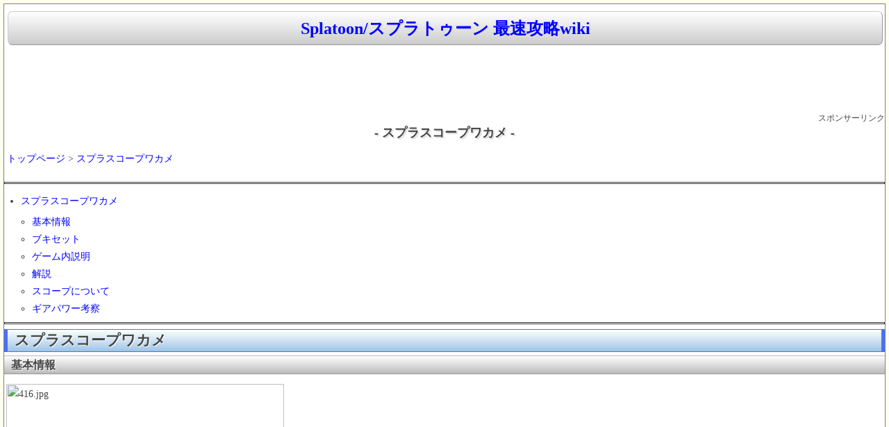

--- FILE ---
content_type: text/html
request_url: https://spwiki.net/splatoon/wikis/134.html
body_size: 3879
content:
<html lang="ja">
<head>
<title>スプラスコープワカメ | Splatoon/スプラトゥーン 最速攻略wiki</title>
<meta http-equiv="content-type" content="text/html; charset=EUC-JP">
<meta http-equiv="content-style-type" content="text/css">
<meta name="viewport" content="width=device-width,initial-scale=1.0">
<link rel="start" href="https://spwiki.net/splatoon/">
<link rel="shortcut icon" href="https://spwiki.net/favicon.ico" type="image/vnd.microsoft.icon">
<link rel="stylesheet" href="https://spwiki.net/css/spwiki.min.css?4" type="text/css" media="screen" charset="Shift_JIS" />
<script async src="https://ajax.googleapis.com/ajax/libs/jquery/3.3.1/jquery.min.js"></script>
<script async src="https://www.googletagmanager.com/gtag/js?id=UA-154113923-1"></script>
<script>
  window.dataLayer = window.dataLayer || [];
  function gtag(){dataLayer.push(arguments);}
  gtag('js', new Date());
  gtag('config', 'UA-154113923-1');
</script>
<link href='https://pagead2.googlesyndication.com' rel='dns-prefetch'/>
<link href='https://googleads.g.doubleclick.net' rel='dns-prefetch'/>
<link href='https://tpc.googlesyndication.com' rel='dns-prefetch'/>
<link href='https://www.gstatic.com' rel='dns-prefetch'/>
<script>
(function(doc, win) {
  function main() {
    var ad = doc.createElement('script');
    ad.type = 'text/javascript';
    ad.async = true;
    ad.src = '//pagead2.googlesyndication.com/pagead/js/adsbygoogle.js';
    var sc = doc.getElementsByTagName('script')[0];
    sc.parentNode.insertBefore(ad, sc);
  }
  var lazyLoad = false;
  function onLazyLoad() {
    if (lazyLoad === false) {
      lazyLoad = true;
      win.removeEventListener('scroll', onLazyLoad);
      win.removeEventListener('mousemove', onLazyLoad);
      win.removeEventListener('mousedown', onLazyLoad);
      win.removeEventListener('touchstart', onLazyLoad);
      main();
    }
  }
  win.addEventListener('scroll', onLazyLoad);
  win.addEventListener('mousemove', onLazyLoad);
  win.addEventListener('mousedown', onLazyLoad);
  win.addEventListener('touchstart', onLazyLoad);
  win.addEventListener('load', function() {
    if (doc.documentElement.scrollTop != 0 || doc.body.scrollTop != 0) {
      onLazyLoad();
    }
  });
})(document, window);
</script>
<script>
  (adsbygoogle = window.adsbygoogle || []).push({
    google_ad_client: "ca-pub-9398453038262904",
    enable_page_level_ads: true
  });
</script>
</head>
<body>
<div id="waku">
<!--タイトル-->
<h1><a class=titlelink href="../index.html" title="Splatoon/スプラトゥーン 最速攻略wiki">Splatoon/スプラトゥーン 最速攻略wiki</a></h1>



<CENTER>
<style>
.rsp-header { width: 320px; height: 100px; }
@media(min-width: 500px) { .rsp-header { width: 468px; height: 60px; } }
@media(min-width: 730px) { .rsp-header { width: 728px; height: 90px; } }
</style>
<!-- rsp_header -->
<ins class="adsbygoogle rsp-header"
     style="display:inline-block"
     data-full-width-responsive="true"
     data-ad-client="ca-pub-9398453038262904"
     data-ad-slot="7544940478"></ins>
<script>
(adsbygoogle = window.adsbygoogle || []).push({});
</script>
<br><div Align=right><small>スポンサーリンク</small></div></CENTER>

<!--NAVI start-->
<!--NAVI end-->

<DIV class=clear></DIV>

<!--中央メニュー-->
<div id="topmiddle">
<!--ゲームソフト情報-->
</div>
<!--メニュー&更新履歴-->
<!--メニュー&更新履歴-->
<!--ゲームソフト情報-->
<!--ゲームソフト情報-->
<!--攻略wiki-->


<CENTER><H1 class="title">- スプラスコープワカメ -</H1></CENTER>


<div id="body">
<br />&nbsp;<a href="../index.html">トップページ</a> > <a href="134.html">スプラスコープワカメ</a><br /><br />
<hr class="full_hr" />
<div class="contents">
<a id="contents_1"></a>
<ul class="list1" style="padding-left:12px;margin-left:12px"><li><a href="134.html#h31469b7"> スプラスコープワカメ </a>
<ul class="list2" style="padding-left:8px;margin-left:8px"><li><a href="134.html#ge113c99"> 基本情報 </a></li>
<li><a href="134.html#na893b35"> ブキセット </a></li>
<li><a href="134.html#d0b3b021"> ゲーム内説明 </a></li>
<li><a href="134.html#w0b66785"> 解説 </a></li>
<li><a href="134.html#ie1f1a2b"> スコープについて </a></li>
<li><a href="134.html#b0c9b5aa"> ギアパワー考察 </a></li></ul></li></ul>
</div>

<hr class="full_hr" />
<h2 class="title" id="content_1_0" paraedit_flag=on>スプラスコープワカメ  <a class="anchor_super" id="h31469b7" href="134.html#h31469b7" title="h31469b7">◆</a></h2>

<h3 class="title" id="content_1_1" paraedit_flag=on>基本情報  <a class="anchor_super" id="ge113c99" href="134.html#ge113c99" title="ge113c99">◆</a></h3>
<br />
<div class="img_margin" style="text-align:left"><img src="https://img-wiki.com/upload3/img/416.jpg" alt="416.jpg" title="416.jpg" loading="lazy" width="400" height="253" /></div>

<br />
<div class="ie5"><table class="style_table" cellspacing="1" border="0"><thead><tr><td class="style_td">名前</td><td class="style_td">射程</td><td class="style_td">溜速</td><td class="style_td">機動</td><td class="style_td">スペシャル減少量</td><td class="style_td">価格</td><td class="style_td">入手</td></tr></thead><tbody><tr><td class="style_td">スプラスコープワカメ</td><td class="style_td" style="text-align:right;">88</td><td class="style_td" style="text-align:right;">50</td><td class="style_td" style="text-align:right;">35</td><td class="style_td" style="color:green; text-align:center;"><b>中</b></td><td class="style_td">7800</td><td class="style_td">店：ランク17<br />要：ヒーローモード<br />ボス2撃破</td></tr></tbody></table></div>
<br />
<div class="ie5"><table class="style_table" cellspacing="1" border="0"><thead><tr><td class="style_td">ダメージ量</td><td class="style_td">インク消費</td><td class="style_td">射程距離</td></tr></thead><tbody><tr><td class="style_td">特大</td><td class="style_td">多</td><td class="style_td">並</td></tr><tr><td class="style_td">40.0～160.0</td><td class="style_td">18%</td><td class="style_td">9～27.5m</td></tr></tbody></table></div>
<br />

<h3 class="title" id="content_1_2" paraedit_flag=on>ブキセット  <a class="anchor_super" id="na893b35" href="134.html#na893b35" title="na893b35">◆</a></h3>
<br />
<div class="ie5"><table class="style_table" cellspacing="1" border="0"><thead><tr><td class="style_td">サブウェポン</td><td class="style_td">スペシャルウェポン</td></tr></thead><tbody><tr><td class="style_td" style="text-align:center;"><a href="69.html">スプリンクラー</a></td><td class="style_td" style="text-align:center;"><a href="79.html">メガホンレーザー</a></td></tr></tbody></table></div>
<br />

<h3 class="title" id="content_1_3" paraedit_flag=on>ゲーム内説明  <a class="anchor_super" id="d0b3b021" href="134.html#d0b3b021" title="d0b3b021">◆</a></h3>
<p><a href="135.html">スプラスコープ</a>をブキチが改造したブキ。<br />
<a href="111.html">スプラチャージャーワカメ</a>と同じく、<br />
こちらにもワカメをつけてみた。<br />
もちろん<a href="69.html">スプリンクラー</a>も付属している。</p>
<br />

<h3 class="title" id="content_1_4" paraedit_flag=on>解説  <a class="anchor_super" id="w0b66785" href="134.html#w0b66785" title="w0b66785">◆</a></h3>
<br />
<p><b>派生ブキ→<a href="39.html">スプラチャージャー</a>／<a href="111.html">スプラチャージャーワカメ</a>／<a href="136.html">ヒーローチャージャー レプリカ</a>／<a href="135.html">スプラスコープ</a></b><br />
<b>　　　　　　　　<a href="381.html">スプラチャージャーベントー</a>／<a href="380.html">スプラスコープベントー</a></b></p>
<br />
<p><a href="135.html">スプラスコープ</a>のサブ・スペシャルウェポンを変更したモデル。<br />
もとい、<a href="111.html">スプラチャージャーワカメ</a>にスコープを付けたモデル。<br />
性能はほとんど<a href="111.html">スプラチャージャーワカメ</a>と同じなので、扱いやすい方を選ぼう。</p>
<br />

<h3 class="title" id="content_1_5" paraedit_flag=on>スコープについて  <a class="anchor_super" id="ie1f1a2b" href="134.html#ie1f1a2b" title="ie1f1a2b">◆</a></h3>
<p>チャージャーにスコープがついていると<br />
チャージ終了間際に画面がズームする。<br />
これにより相手を狙いやすくなり、敵が逃げる際に飛ばすしぶきも見逃しにくくなる。<br />
さらに元ブキよりも射程が少しだけ向上していて、より狙撃に向いた能力を持っている。</p>
<br />
<p>しかし画面がズームするゆえに視界が狭くなり、<br />
見逃してしまう敵も出てくる可能性があるので注意！<br />
さらに元ブキよりも機動力(チャージ中の移動速度)が少しだけ下がっている。</p>
<br />
<p>スコープがない方が使いやすいという人もいるので、<br />
自分に向いている方を選ぼう。</p>
<br />

<h3 class="title" id="content_1_6" paraedit_flag=on>ギアパワー考察  <a class="anchor_super" id="b0c9b5aa" href="134.html#b0c9b5aa" title="b0c9b5aa">◆</a></h3>
<br />&nbsp;<a href="../index.html">トップページ</a> > <a href="134.html">スプラスコープワカメ</a><br /><br />スポンサーリンク<BR>
<style type="text/css">
.rsp336 { display:inline-block; width: 336px; height: 280px; }
@media (max-width: 335px) { .rsp336 { width: 300px; height: 250px; } }
</style>
<ins class="adsbygoogle rsp336"
   data-full-width-responsive="true"
   data-ad-client="ca-pub-9398453038262904"
   data-ad-slot="9276769674"></ins>
<script>(adsbygoogle = window.adsbygoogle || []).push({});</script><!-- kanrenad -->
<ins class="adsbygoogle"
     style="display:inline-block;width:336px;height:280px"
     data-ad-client="ca-pub-9398453038262904"
     data-ad-slot="5727197270"></ins>
<script>(adsbygoogle = window.adsbygoogle || []).push({});</script></div>

<!--攻略wiki-->


</div>
<!--中央メニュー-->
<!--SSS start-->

<div class="editmenu">
<a href="https://spwiki.net/33.html">プライバシーポリシー</a> | <a href="https://spwiki.net/34.html">当サイトについて</a>
</div>
<div class="editmenu">
<center><br>
<style>
.rsp_footer { width: 336px; height: 280px; }
@media(min-width: 800px) { .rsp_footer { width: 728px; height: 90px; } }
</style>
<!-- rsp1 -->
<ins class="adsbygoogle rsp_footer"
     style="display:inline-block"
     data-full-width-responsive="true"
     data-ad-client="ca-pub-9398453038262904"
     data-ad-slot="4129115272"></ins>
<script>
(adsbygoogle = window.adsbygoogle || []).push({});
</script>
</br></br></center></div>
<div id="footer">
Copyright (C) 2014-2026 <A href="https://spwiki.net/">spwiki.net</A> All Rights Reserved　
HTML更新日時：<time datetime="2026-01-18T18:08:56">2026-01-18 18:08:56</time><br />
</div>
<div id="page_top"><a href="134.html#"></a></div>
<script>
jQuery(function() {
    var pagetop = $('#page_top');   
    pagetop.hide();
    $(window).scroll(function () {
        if ($(this).scrollTop() > 100) {  //100pxスクロールしたら表示
            pagetop.fadeIn();
        } else {
            pagetop.fadeOut();
        }
    });
    pagetop.click(function () {
        $('body,html').animate({
            scrollTop: 0
        }, 500); //0.5秒かけてトップへ移動
        return false;
    });
});
</script>
</body>
</html>
